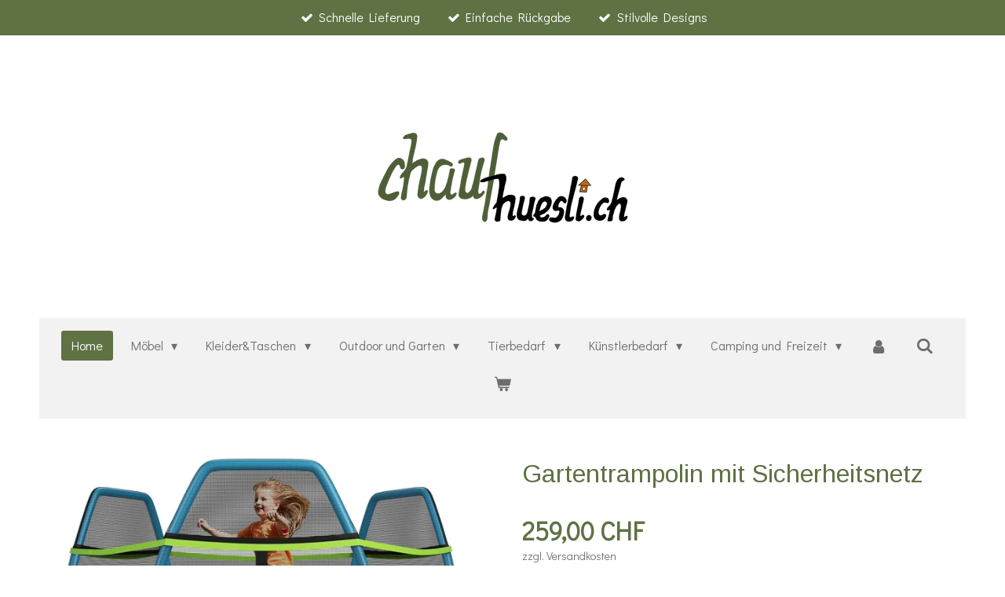

--- FILE ---
content_type: text/html; charset=UTF-8
request_url: https://www.chaufhuesli.ch/product/14157549/gartentrampolin-mit-sicherheitsnetz
body_size: 15942
content:
<!DOCTYPE html>
<html lang="de">
    <head>
        <meta http-equiv="Content-Type" content="text/html; charset=utf-8">
        <meta name="viewport" content="width=device-width, initial-scale=1.0, maximum-scale=5.0">
        <meta http-equiv="X-UA-Compatible" content="IE=edge">
        <link rel="canonical" href="https://www.chaufhuesli.ch/product/14157549/gartentrampolin-mit-sicherheitsnetz">
        <link rel="sitemap" type="application/xml" href="https://www.chaufhuesli.ch/sitemap.xml">
        <meta property="og:title" content="Gartentrampolin mit Sicherheitsnetz | Chaufhuesli">
        <meta property="og:url" content="https://www.chaufhuesli.ch/product/14157549/gartentrampolin-mit-sicherheitsnetz">
        <base href="https://www.chaufhuesli.ch/">
        <meta name="description" property="og:description" content="
Gartentrampolin mit Sicherheitsnetz, Trampolin bis 150KG belastbar, Indoor-/Outdoortrampolin f&amp;uuml;r Kinder ab 3 Jahre
【Exzellente Elastizit&amp;auml;t &amp;amp; Haltbarkeit】 Die Sprungmatte besteht aus hochwertigem PP, ist elastisch, rei&amp;szlig;fest und langlebig. 36 starke Federn verbinden sie mit dem Rahmen und garantieren eine hohe Tragkraft sowie langfristige Nutzung.
【Fr&amp;ouml;hliches &amp;amp; sicheres Springen】 Das atmungsaktive und doppelseitige Sicherheitsnetz sowie der doppelseitige Rei&amp;szlig;verschluss mit Schnallen sch&amp;uuml;tzen die Kinder w&amp;auml;hrend der Nutzung. Die Stangen sind mit weichem Schaumstoff ummantelt. Au&amp;szlig;erdem befinden sich keine L&amp;uuml;cken zwischen Sprungfl&amp;auml;che und Rand.
【Robuster &amp;amp; fester Stahlrahmen】 Durch die breite U-f&amp;ouml;rmige Basis ist eine hohe Stabilit&amp;auml;t des Trampolins w&amp;auml;hrend des Gebrauchs garantiert. Dazu tragen auch die verzinkten und rostbest&amp;auml;ndigen Stahlrohre bei. Das Trampolin hat eine statische Belastung von 150 kg und kann bis zu 80 kg beim Springen des Kindes tragen.
【Gro&amp;szlig;er Sprungbereich &amp;amp; Nutzung】 Um den Sprungbereich so gro&amp;szlig; wie m&amp;ouml;glich zu halten, befindet sich das Netz au&amp;szlig;en. Mit dem Trampolin k&amp;ouml;nnen die Balance und Koordination der Kinder gef&amp;ouml;rdert werden. Es eignet sich f&amp;uuml;r Innen- und Au&amp;szlig;enbereiche wie Wohnzimmer, Spielzimmer, G&amp;auml;rten, etc.
【Einfache Montage &amp;amp; Produktma&amp;szlig;e】 Durch die detaillierte Anleitung und die gekennzeichneten Teile gelingt der Aufbau einfach. Die Gesamtma&amp;szlig;e betragen 223 x 223 x 186cm (L x B x H). Es stehen 3 Farben zur Auswahl. Das Trampolin ist f&amp;uuml;r Kinder im Alter ab 3 Jahren geeignet.
">
                <script nonce="4145b78dc375ba8bace08e782b9d640f">
            
            window.JOUWWEB = window.JOUWWEB || {};
            window.JOUWWEB.application = window.JOUWWEB.application || {};
            window.JOUWWEB.application = {"backends":[{"domain":"jouwweb.nl","freeDomain":"jouwweb.site"},{"domain":"webador.com","freeDomain":"webadorsite.com"},{"domain":"webador.de","freeDomain":"webadorsite.com"},{"domain":"webador.fr","freeDomain":"webadorsite.com"},{"domain":"webador.es","freeDomain":"webadorsite.com"},{"domain":"webador.it","freeDomain":"webadorsite.com"},{"domain":"jouwweb.be","freeDomain":"jouwweb.site"},{"domain":"webador.ie","freeDomain":"webadorsite.com"},{"domain":"webador.co.uk","freeDomain":"webadorsite.com"},{"domain":"webador.at","freeDomain":"webadorsite.com"},{"domain":"webador.be","freeDomain":"webadorsite.com"},{"domain":"webador.ch","freeDomain":"webadorsite.com"},{"domain":"webador.ch","freeDomain":"webadorsite.com"},{"domain":"webador.mx","freeDomain":"webadorsite.com"},{"domain":"webador.com","freeDomain":"webadorsite.com"},{"domain":"webador.dk","freeDomain":"webadorsite.com"},{"domain":"webador.se","freeDomain":"webadorsite.com"},{"domain":"webador.no","freeDomain":"webadorsite.com"},{"domain":"webador.fi","freeDomain":"webadorsite.com"},{"domain":"webador.ca","freeDomain":"webadorsite.com"},{"domain":"webador.ca","freeDomain":"webadorsite.com"},{"domain":"webador.pl","freeDomain":"webadorsite.com"},{"domain":"webador.com.au","freeDomain":"webadorsite.com"},{"domain":"webador.nz","freeDomain":"webadorsite.com"}],"editorLocale":"de-CH","editorTimezone":"Europe\/Zurich","editorLanguage":"de","analytics4TrackingId":"G-E6PZPGE4QM","analyticsDimensions":[],"backendDomain":"www.webador.de","backendShortDomain":"webador.de","backendKey":"webador-de","freeWebsiteDomain":"webadorsite.com","noSsl":false,"build":{"reference":"dabeacf"},"linkHostnames":["www.jouwweb.nl","www.webador.com","www.webador.de","www.webador.fr","www.webador.es","www.webador.it","www.jouwweb.be","www.webador.ie","www.webador.co.uk","www.webador.at","www.webador.be","www.webador.ch","fr.webador.ch","www.webador.mx","es.webador.com","www.webador.dk","www.webador.se","www.webador.no","www.webador.fi","www.webador.ca","fr.webador.ca","www.webador.pl","www.webador.com.au","www.webador.nz"],"assetsUrl":"https:\/\/assets.jwwb.nl","loginUrl":"https:\/\/www.webador.de\/anmelden","publishUrl":"https:\/\/www.webador.de\/v2\/website\/4819701\/publish-proxy","adminUserOrIp":false,"pricing":{"plans":{"lite":{"amount":"700","currency":"EUR"},"pro":{"amount":"1200","currency":"EUR"},"business":{"amount":"2400","currency":"EUR"}},"yearlyDiscount":{"price":{"amount":"0","currency":"CHF"},"ratio":0,"percent":"0%","discountPrice":{"amount":"0","currency":"CHF"},"termPricePerMonth":{"amount":"0","currency":"CHF"},"termPricePerYear":{"amount":"0","currency":"CHF"}}},"hcUrl":{"add-product-variants":"https:\/\/help.webador.com\/hc\/de\/articles\/29426751649809","basic-vs-advanced-shipping":"https:\/\/help.webador.com\/hc\/de\/articles\/29426731685777","html-in-head":"https:\/\/help.webador.com\/hc\/de\/articles\/29426689990033","link-domain-name":"https:\/\/help.webador.com\/hc\/de\/articles\/29426688803345","optimize-for-mobile":"https:\/\/help.webador.com\/hc\/de\/articles\/29426707033617","seo":"https:\/\/help.webador.com\/hc\/de\/categories\/29387178511377","transfer-domain-name":"https:\/\/help.webador.com\/hc\/de\/articles\/29426715688209","website-not-secure":"https:\/\/help.webador.com\/hc\/de\/articles\/29426706659729"}};
            window.JOUWWEB.brand = {"type":"webador","name":"Webador","domain":"Webador.de","supportEmail":"support@webador.de"};
                    
                window.JOUWWEB = window.JOUWWEB || {};
                window.JOUWWEB.websiteRendering = {"locale":"de-DE","timezone":"Europe\/Zurich","routes":{"api\/upload\/product-field":"\/_api\/upload\/product-field","checkout\/cart":"\/cart","payment":"\/complete-order\/:publicOrderId","payment\/forward":"\/complete-order\/:publicOrderId\/forward","public-order":"\/order\/:publicOrderId","checkout\/authorize":"\/cart\/authorize\/:gateway","wishlist":"\/wishlist"}};
                                                    window.JOUWWEB.website = {"id":4819701,"locale":"de-DE","enabled":true,"title":"Chaufhuesli","hasTitle":true,"roleOfLoggedInUser":null,"ownerLocale":"de-CH","plan":"business","freeWebsiteDomain":"webadorsite.com","backendKey":"webador-ch","currency":"CHF","defaultLocale":"de-DE","url":"https:\/\/www.chaufhuesli.ch\/","homepageSegmentId":20050462,"category":"webshop","isOffline":false,"isPublished":true,"locales":["de-DE"],"allowed":{"ads":false,"credits":true,"externalLinks":true,"slideshow":true,"customDefaultSlideshow":true,"hostedAlbums":true,"moderators":true,"mailboxQuota":10,"statisticsVisitors":true,"statisticsDetailed":true,"statisticsMonths":-1,"favicon":true,"password":true,"freeDomains":1,"freeMailAccounts":1,"canUseLanguages":false,"fileUpload":true,"legacyFontSize":false,"webshop":true,"products":-1,"imageText":false,"search":true,"audioUpload":true,"videoUpload":5000,"allowDangerousForms":false,"allowHtmlCode":true,"mobileBar":true,"sidebar":false,"poll":false,"allowCustomForms":true,"allowBusinessListing":true,"allowCustomAnalytics":true,"allowAccountingLink":true,"digitalProducts":true,"sitemapElement":false},"mobileBar":{"enabled":true,"theme":"accent","email":{"active":true,"value":"mail@chaufhuesli.ch"},"location":{"active":true,"value":"Schwarzenbergstrasse 7, Malters"},"phone":{"active":true,"value":"+41796909613"},"whatsapp":{"active":false},"social":{"active":false,"network":"facebook"}},"webshop":{"enabled":true,"currency":"CHF","taxEnabled":false,"taxInclusive":true,"vatDisclaimerVisible":true,"orderNotice":"<p>Sie k&ouml;nnen neu auch per TWINT bezahlen..<\/p>\r\n<p>unter&nbsp; der Nummer 079 690 96 13&nbsp;&nbsp;<\/p>","orderConfirmation":null,"freeShipping":true,"freeShippingAmount":"1000.00","shippingDisclaimerVisible":true,"pickupAllowed":true,"couponAllowed":true,"detailsPageAvailable":true,"socialMediaVisible":false,"termsPage":null,"termsPageUrl":null,"extraTerms":null,"pricingVisible":true,"orderButtonVisible":true,"shippingAdvanced":false,"shippingAdvancedBackEnd":false,"soldOutVisible":true,"backInStockNotificationEnabled":true,"canAddProducts":true,"nextOrderNumber":1042,"allowedServicePoints":[],"sendcloudConfigured":false,"sendcloudFallbackPublicKey":"a3d50033a59b4a598f1d7ce7e72aafdf","taxExemptionAllowed":true,"invoiceComment":null,"emptyCartVisible":true,"minimumOrderPrice":null,"productNumbersEnabled":false,"wishlistEnabled":true,"hideTaxOnCart":false},"isTreatedAsWebshop":true};                            window.JOUWWEB.cart = {"products":[],"coupon":null,"shippingCountryCode":null,"shippingChoice":null,"breakdown":[]};                            window.JOUWWEB.scripts = ["website-rendering\/webshop"];                        window.parent.JOUWWEB.colorPalette = window.JOUWWEB.colorPalette;
        </script>
                <title>Gartentrampolin mit Sicherheitsnetz | Chaufhuesli</title>
                                                                            <meta property="og:image" content="https&#x3A;&#x2F;&#x2F;primary.jwwb.nl&#x2F;public&#x2F;x&#x2F;a&#x2F;a&#x2F;temp-vutdssxpnmqizutmbwac&#x2F;818g7lkrdhl-_ac_sl1500_-high.jpg&#x3F;enable-io&#x3D;true&amp;enable&#x3D;upscale&amp;fit&#x3D;bounds&amp;width&#x3D;1200">
                    <meta property="og:image" content="https&#x3A;&#x2F;&#x2F;primary.jwwb.nl&#x2F;public&#x2F;x&#x2F;a&#x2F;a&#x2F;temp-vutdssxpnmqizutmbwac&#x2F;81ky5hgi46l-_ac_sl1500_-high.jpg&#x3F;enable-io&#x3D;true&amp;enable&#x3D;upscale&amp;fit&#x3D;bounds&amp;width&#x3D;1200">
                    <meta property="og:image" content="https&#x3A;&#x2F;&#x2F;primary.jwwb.nl&#x2F;public&#x2F;x&#x2F;a&#x2F;a&#x2F;temp-vutdssxpnmqizutmbwac&#x2F;813bl1efnal-_ac_sl1500_-high.jpg&#x3F;enable-io&#x3D;true&amp;enable&#x3D;upscale&amp;fit&#x3D;bounds&amp;width&#x3D;1200">
                    <meta property="og:image" content="https&#x3A;&#x2F;&#x2F;primary.jwwb.nl&#x2F;public&#x2F;x&#x2F;a&#x2F;a&#x2F;temp-vutdssxpnmqizutmbwac&#x2F;71uxzkffwll-_ac_sl1500_-high.jpg&#x3F;enable-io&#x3D;true&amp;enable&#x3D;upscale&amp;fit&#x3D;bounds&amp;width&#x3D;1200">
                    <meta property="og:image" content="https&#x3A;&#x2F;&#x2F;primary.jwwb.nl&#x2F;public&#x2F;x&#x2F;a&#x2F;a&#x2F;temp-vutdssxpnmqizutmbwac&#x2F;81t3lvnqr7l-_ac_sl1500_-high.jpg&#x3F;enable-io&#x3D;true&amp;enable&#x3D;upscale&amp;fit&#x3D;bounds&amp;width&#x3D;1200">
                    <meta property="og:image" content="https&#x3A;&#x2F;&#x2F;primary.jwwb.nl&#x2F;public&#x2F;x&#x2F;a&#x2F;a&#x2F;temp-vutdssxpnmqizutmbwac&#x2F;812p5kzj-yl-_ac_sl1500_-high.jpg&#x3F;enable-io&#x3D;true&amp;enable&#x3D;upscale&amp;fit&#x3D;bounds&amp;width&#x3D;1200">
                    <meta property="og:image" content="https&#x3A;&#x2F;&#x2F;primary.jwwb.nl&#x2F;public&#x2F;x&#x2F;a&#x2F;a&#x2F;temp-vutdssxpnmqizutmbwac&#x2F;81ry5dzswsl-_ac_sl1500_-high.jpg&#x3F;enable-io&#x3D;true&amp;enable&#x3D;upscale&amp;fit&#x3D;bounds&amp;width&#x3D;1200">
                                    <meta name="twitter:card" content="summary_large_image">
                        <meta property="twitter:image" content="https&#x3A;&#x2F;&#x2F;primary.jwwb.nl&#x2F;public&#x2F;x&#x2F;a&#x2F;a&#x2F;temp-vutdssxpnmqizutmbwac&#x2F;818g7lkrdhl-_ac_sl1500_-high.jpg&#x3F;enable-io&#x3D;true&amp;enable&#x3D;upscale&amp;fit&#x3D;bounds&amp;width&#x3D;1200">
                                                    <script src="https://plausible.io/js/script.manual.js" nonce="4145b78dc375ba8bace08e782b9d640f" data-turbo-track="reload" defer data-domain="shard1.jouwweb.nl"></script>
<link rel="stylesheet" type="text/css" href="https://gfonts.jwwb.nl/css?display=fallback&amp;family=Didact+Gothic%3A400%2C700%2C400italic%2C700italic%7CArimo%3A400%2C700%2C400italic%2C700italic" nonce="4145b78dc375ba8bace08e782b9d640f" data-turbo-track="dynamic">
<script src="https://assets.jwwb.nl/assets/build/website-rendering/de-DE.js?bust=bebfc15ff0c7ef191570" nonce="4145b78dc375ba8bace08e782b9d640f" data-turbo-track="reload" defer></script>
<script src="https://assets.jwwb.nl/assets/website-rendering/runtime.cee983c75391f900fb05.js?bust=4ce5de21b577bc4120dd" nonce="4145b78dc375ba8bace08e782b9d640f" data-turbo-track="reload" defer></script>
<script src="https://assets.jwwb.nl/assets/website-rendering/812.881ee67943804724d5af.js?bust=78ab7ad7d6392c42d317" nonce="4145b78dc375ba8bace08e782b9d640f" data-turbo-track="reload" defer></script>
<script src="https://assets.jwwb.nl/assets/website-rendering/main.5cc2a9179e0462270809.js?bust=47fa63093185ee0400ae" nonce="4145b78dc375ba8bace08e782b9d640f" data-turbo-track="reload" defer></script>
<link rel="preload" href="https://assets.jwwb.nl/assets/website-rendering/styles.c611799110a447e67981.css?bust=226f06dc4f39cd5a64cc" as="style">
<link rel="preload" href="https://assets.jwwb.nl/assets/website-rendering/fonts/icons-website-rendering/font/website-rendering.woff2?bust=bd2797014f9452dadc8e" as="font" crossorigin>
<link rel="preconnect" href="https://gfonts.jwwb.nl">
<link rel="stylesheet" type="text/css" href="https://assets.jwwb.nl/assets/website-rendering/styles.c611799110a447e67981.css?bust=226f06dc4f39cd5a64cc" nonce="4145b78dc375ba8bace08e782b9d640f" data-turbo-track="dynamic">
<link rel="preconnect" href="https://assets.jwwb.nl">
<link rel="stylesheet" type="text/css" href="https://primary.jwwb.nl/public/x/a/a/temp-vutdssxpnmqizutmbwac/style.css?bust=1768861768" nonce="4145b78dc375ba8bace08e782b9d640f" data-turbo-track="dynamic">    </head>
    <body
        id="top"
        class="jw-is-no-slideshow jw-header-is-image jw-is-segment-product jw-is-frontend jw-is-no-sidebar jw-is-messagebar jw-is-no-touch-device jw-is-no-mobile"
                                    data-jouwweb-page="14157549"
                                                data-jouwweb-segment-id="14157549"
                                                data-jouwweb-segment-type="product"
                                                data-template-threshold="1020"
                                                data-template-name="clean&#x7C;furniture"
                            itemscope
        itemtype="https://schema.org/Product"
    >
                                    <meta itemprop="url" content="https://www.chaufhuesli.ch/product/14157549/gartentrampolin-mit-sicherheitsnetz">
        <a href="#main-content" class="jw-skip-link">
            Zum Hauptinhalt springen        </a>
        <div class="jw-background"></div>
        <div class="jw-body">
            <div class="jw-mobile-menu jw-mobile-is-logo js-mobile-menu">
            <button
            type="button"
            class="jw-mobile-menu__button jw-mobile-toggle"
            aria-label="Menü anzeigen"
        >
            <span class="jw-icon-burger"></span>
        </button>
        <div class="jw-mobile-header jw-mobile-header--image">
        <a            class="jw-mobile-header-content"
                            href="/"
                        >
                            <img class="jw-mobile-logo jw-mobile-logo--square" src="https://primary.jwwb.nl/public/x/a/a/temp-vutdssxpnmqizutmbwac/02-chaufhuesli-logo-transparent-high.png?enable-io=true&amp;enable=upscale&amp;height=70" srcset="https://primary.jwwb.nl/public/x/a/a/temp-vutdssxpnmqizutmbwac/02-chaufhuesli-logo-transparent-high.png?enable-io=true&amp;enable=upscale&amp;height=70 1x, https://primary.jwwb.nl/public/x/a/a/temp-vutdssxpnmqizutmbwac/02-chaufhuesli-logo-transparent-high.png?enable-io=true&amp;enable=upscale&amp;height=140&amp;quality=70 2x" alt="Chaufhuesli" title="Chaufhuesli">                                </a>
    </div>

        <a
        href="/cart"
        class="jw-mobile-menu__button jw-mobile-header-cart"
        aria-label="Warenkorb ansehen"
    >
        <span class="jw-icon-badge-wrapper">
            <span class="website-rendering-icon-basket" aria-hidden="true"></span>
            <span class="jw-icon-badge hidden" aria-hidden="true"></span>
        </span>
    </a>
    
    </div>
    <div class="jw-mobile-menu-search jw-mobile-menu-search--hidden">
        <form
            action="/search"
            method="get"
            class="jw-mobile-menu-search__box"
        >
            <input
                type="text"
                name="q"
                value=""
                placeholder="Suche..."
                class="jw-mobile-menu-search__input"
                aria-label="Suche"
            >
            <button type="submit" class="jw-btn jw-btn--style-flat jw-mobile-menu-search__button" aria-label="Suche">
                <span class="website-rendering-icon-search" aria-hidden="true"></span>
            </button>
            <button type="button" class="jw-btn jw-btn--style-flat jw-mobile-menu-search__button js-cancel-search" aria-label="Suche abbrechen">
                <span class="website-rendering-icon-cancel" aria-hidden="true"></span>
            </button>
        </form>
    </div>
            <div class="message-bar message-bar--accent"><div class="message-bar__container"><ul class="message-bar-usps"><li class="message-bar-usps__item"><i class="website-rendering-icon-ok"></i><span>Schnelle Lieferung</span></li><li class="message-bar-usps__item"><i class="website-rendering-icon-ok"></i><span>Einfache Rückgabe</span></li><li class="message-bar-usps__item"><i class="website-rendering-icon-ok"></i><span>Stilvolle Designs</span></li></ul></div></div><div class="topmenu">
    <header>
        <div class="topmenu-inner js-topbar-content-container">
            <div class="jw-header-logo">
            <div
    id="jw-header-image-container"
    class="jw-header jw-header-image jw-header-image-toggle"
    style="flex-basis: 347px; max-width: 347px; flex-shrink: 1;"
>
            <a href="/">
        <img id="jw-header-image" data-image-id="116182536" srcset="https://primary.jwwb.nl/public/x/a/a/temp-vutdssxpnmqizutmbwac/02-chaufhuesli-logo-transparent-high.png?enable-io=true&amp;width=347 347w, https://primary.jwwb.nl/public/x/a/a/temp-vutdssxpnmqizutmbwac/02-chaufhuesli-logo-transparent-high.png?enable-io=true&amp;width=694 694w" class="jw-header-image" title="Chaufhuesli" style="" sizes="347px" width="347" height="260" intrinsicsize="347.00 x 260.00" alt="Chaufhuesli">                </a>
    </div>
        <div
    class="jw-header jw-header-title-container jw-header-text jw-header-text-toggle"
    data-stylable="true"
>
    <a        id="jw-header-title"
        class="jw-header-title"
                    href="/"
            >
            </a>
</div>
</div>
            <nav class="menu jw-menu-copy">
                <ul
    id="jw-menu"
    class="jw-menu jw-menu-horizontal"
            >
            <li
    class="jw-menu-item jw-menu-is-active"
>
        <a        class="jw-menu-link js-active-menu-item"
        href="/"                                            data-page-link-id="20050462"
                            >
                <span class="">
            Home        </span>
            </a>
                </li>
            <li
    class="jw-menu-item jw-menu-has-submenu"
>
        <a        class="jw-menu-link"
        href="/moebel"                                            data-page-link-id="20176223"
                            >
                <span class="">
            Möbel        </span>
                    <span class="jw-arrow jw-arrow-toplevel"></span>
            </a>
                    <ul
            class="jw-submenu"
                    >
                            <li
    class="jw-menu-item"
>
        <a        class="jw-menu-link"
        href="/moebel/kueche"                                            data-page-link-id="20176538"
                            >
                <span class="">
            Küche        </span>
            </a>
                </li>
                            <li
    class="jw-menu-item"
>
        <a        class="jw-menu-link"
        href="/moebel/badezimmer"                                            data-page-link-id="20176519"
                            >
                <span class="">
            Badezimmer        </span>
            </a>
                </li>
                            <li
    class="jw-menu-item jw-menu-has-submenu"
>
        <a        class="jw-menu-link"
        href="/moebel/wohnzimmer"                                            data-page-link-id="20176524"
                            >
                <span class="">
            Wohnzimmer        </span>
                    <span class="jw-arrow"></span>
            </a>
                    <ul
            class="jw-submenu"
                    >
                            <li
    class="jw-menu-item"
>
        <a        class="jw-menu-link"
        href="/moebel/wohnzimmer/schlafzimmer"                                            data-page-link-id="20176531"
                            >
                <span class="">
            Schlafzimmer        </span>
            </a>
                </li>
                            <li
    class="jw-menu-item"
>
        <a        class="jw-menu-link"
        href="/moebel/wohnzimmer/garderobe"                                            data-page-link-id="20263714"
                            >
                <span class="">
            Garderobe         </span>
            </a>
                </li>
                            <li
    class="jw-menu-item"
>
        <a        class="jw-menu-link"
        href="/moebel/wohnzimmer/couchtisch"                                            data-page-link-id="20263732"
                            >
                <span class="">
            Couchtisch         </span>
            </a>
                </li>
                            <li
    class="jw-menu-item"
>
        <a        class="jw-menu-link"
        href="/moebel/wohnzimmer/tischset-bar"                                            data-page-link-id="20263779"
                            >
                <span class="">
            Tischset&amp;Bar        </span>
            </a>
                </li>
                            <li
    class="jw-menu-item"
>
        <a        class="jw-menu-link"
        href="/moebel/wohnzimmer/sideboard"                                            data-page-link-id="20263807"
                            >
                <span class="">
            Sideboard         </span>
            </a>
                </li>
                            <li
    class="jw-menu-item"
>
        <a        class="jw-menu-link"
        href="/moebel/wohnzimmer/buecherregale"                                            data-page-link-id="20301486"
                            >
                <span class="">
            Bücherregale        </span>
            </a>
                </li>
                            <li
    class="jw-menu-item"
>
        <a        class="jw-menu-link"
        href="/moebel/wohnzimmer/barhocker-stuehle"                                            data-page-link-id="20451790"
                            >
                <span class="">
            Barhocker&amp; Stühle        </span>
            </a>
                </li>
                            <li
    class="jw-menu-item"
>
        <a        class="jw-menu-link"
        href="/moebel/wohnzimmer/homeoffice"                                            data-page-link-id="20176525"
                            >
                <span class="">
            Homeoffice        </span>
            </a>
                </li>
                    </ul>
        </li>
                    </ul>
        </li>
            <li
    class="jw-menu-item jw-menu-has-submenu"
>
        <a        class="jw-menu-link"
        href="/kleider-taschen"                                            data-page-link-id="20176227"
                            >
                <span class="">
            Kleider&amp;Taschen        </span>
                    <span class="jw-arrow jw-arrow-toplevel"></span>
            </a>
                    <ul
            class="jw-submenu"
                    >
                            <li
    class="jw-menu-item"
>
        <a        class="jw-menu-link"
        href="/kleider-taschen/dirndl-lederhosen"                                            data-page-link-id="23161020"
                            >
                <span class="">
            Dirndl &amp; Lederhosen        </span>
            </a>
                </li>
                            <li
    class="jw-menu-item"
>
        <a        class="jw-menu-link"
        href="/kleider-taschen/socken-damen"                                            data-page-link-id="20176573"
                            >
                <span class="">
            Socken Damen        </span>
            </a>
                </li>
                            <li
    class="jw-menu-item"
>
        <a        class="jw-menu-link"
        href="/kleider-taschen/socken-herren"                                            data-page-link-id="20176580"
                            >
                <span class="">
            Socken Herren        </span>
            </a>
                </li>
                            <li
    class="jw-menu-item"
>
        <a        class="jw-menu-link"
        href="/kleider-taschen/unterwaesche-damen"                                            data-page-link-id="20176588"
                            >
                <span class="">
            Unterwäsche Damen        </span>
            </a>
                </li>
                            <li
    class="jw-menu-item"
>
        <a        class="jw-menu-link"
        href="/kleider-taschen/unterwaesche-herren"                                            data-page-link-id="20176583"
                            >
                <span class="">
            Unterwäsche Herren        </span>
            </a>
                </li>
                            <li
    class="jw-menu-item"
>
        <a        class="jw-menu-link"
        href="/kleider-taschen/ledertaschen"                                            data-page-link-id="20430456"
                            >
                <span class="">
            Ledertaschen        </span>
            </a>
                </li>
                            <li
    class="jw-menu-item"
>
        <a        class="jw-menu-link"
        href="/kleider-taschen/buesten-schaufensterpuppen"                                            data-page-link-id="20499452"
                            >
                <span class="">
            Büsten &amp; Schaufensterpuppen        </span>
            </a>
                </li>
                    </ul>
        </li>
            <li
    class="jw-menu-item jw-menu-has-submenu"
>
        <a        class="jw-menu-link"
        href="/outdoor-und-garten"                                            data-page-link-id="20176605"
                            >
                <span class="">
            Outdoor und Garten        </span>
                    <span class="jw-arrow jw-arrow-toplevel"></span>
            </a>
                    <ul
            class="jw-submenu"
                    >
                            <li
    class="jw-menu-item"
>
        <a        class="jw-menu-link"
        href="/outdoor-und-garten/pflanztische"                                            data-page-link-id="20176626"
                            >
                <span class="">
            Pflanztische        </span>
            </a>
                </li>
                            <li
    class="jw-menu-item"
>
        <a        class="jw-menu-link"
        href="/outdoor-und-garten/gartenmoebel"                                            data-page-link-id="20176646"
                            >
                <span class="">
            Gartenmöbel        </span>
            </a>
                </li>
                            <li
    class="jw-menu-item"
>
        <a        class="jw-menu-link"
        href="/outdoor-und-garten/sandkasten"                                            data-page-link-id="20176653"
                            >
                <span class="">
            Sandkasten        </span>
            </a>
                </li>
                            <li
    class="jw-menu-item"
>
        <a        class="jw-menu-link"
        href="/outdoor-und-garten/hochbeete"                                            data-page-link-id="20203617"
                            >
                <span class="">
            Hochbeete        </span>
            </a>
                </li>
                            <li
    class="jw-menu-item"
>
        <a        class="jw-menu-link"
        href="/outdoor-und-garten/gartenpools"                                            data-page-link-id="20203663"
                            >
                <span class="">
            Gartenpools        </span>
            </a>
                </li>
                            <li
    class="jw-menu-item"
>
        <a        class="jw-menu-link"
        href="/outdoor-und-garten/gartenduschen"                                            data-page-link-id="20220934"
                            >
                <span class="">
            Gartenduschen        </span>
            </a>
                </li>
                            <li
    class="jw-menu-item"
>
        <a        class="jw-menu-link"
        href="/outdoor-und-garten/skulpturen"                                            data-page-link-id="20176765"
                            >
                <span class="">
            Skulpturen        </span>
            </a>
                </li>
                            <li
    class="jw-menu-item"
>
        <a        class="jw-menu-link"
        href="/outdoor-und-garten/gewaechshaus"                                            data-page-link-id="20348660"
                            >
                <span class="">
            Gewächshaus        </span>
            </a>
                </li>
                            <li
    class="jw-menu-item"
>
        <a        class="jw-menu-link"
        href="/outdoor-und-garten/haengematten-sonnenliegen"                                            data-page-link-id="20679826"
                            >
                <span class="">
            Hängematten&amp; Sonnenliegen        </span>
            </a>
                </li>
                            <li
    class="jw-menu-item"
>
        <a        class="jw-menu-link"
        href="/outdoor-und-garten/grills"                                            data-page-link-id="20836384"
                            >
                <span class="">
            Grills        </span>
            </a>
                </li>
                            <li
    class="jw-menu-item"
>
        <a        class="jw-menu-link"
        href="/outdoor-und-garten/gartenzelte"                                            data-page-link-id="20287648"
                            >
                <span class="">
            Gartenzelte        </span>
            </a>
                </li>
                            <li
    class="jw-menu-item"
>
        <a        class="jw-menu-link"
        href="/outdoor-und-garten/gartenschraenke"                                            data-page-link-id="20346630"
                            >
                <span class="">
            Gartenschränke        </span>
            </a>
                </li>
                            <li
    class="jw-menu-item"
>
        <a        class="jw-menu-link"
        href="/outdoor-und-garten/trampoline"                                            data-page-link-id="20203630"
                            >
                <span class="">
            Trampoline        </span>
            </a>
                </li>
                    </ul>
        </li>
            <li
    class="jw-menu-item jw-menu-has-submenu"
>
        <a        class="jw-menu-link"
        href="/tierbedarf"                                            data-page-link-id="20176707"
                            >
                <span class="">
            Tierbedarf        </span>
                    <span class="jw-arrow jw-arrow-toplevel"></span>
            </a>
                    <ul
            class="jw-submenu"
                    >
                            <li
    class="jw-menu-item"
>
        <a        class="jw-menu-link"
        href="/tierbedarf/stall-und-kaefige"                                            data-page-link-id="20176736"
                            >
                <span class="">
            Stall und Käfige        </span>
            </a>
                </li>
                            <li
    class="jw-menu-item"
>
        <a        class="jw-menu-link"
        href="/tierbedarf/katzenbaeume"                                            data-page-link-id="20176716"
                            >
                <span class="">
            Katzenbäume        </span>
            </a>
                </li>
                            <li
    class="jw-menu-item"
>
        <a        class="jw-menu-link"
        href="/tierbedarf/hundebett-hundehuetten"                                            data-page-link-id="20176718"
                            >
                <span class="">
            HundeBett &amp; HundeHütten        </span>
            </a>
                </li>
                    </ul>
        </li>
            <li
    class="jw-menu-item jw-menu-has-submenu"
>
        <a        class="jw-menu-link"
        href="/kuenstlerbedarf"                                            data-page-link-id="20176769"
                            >
                <span class="">
            Künstlerbedarf        </span>
                    <span class="jw-arrow jw-arrow-toplevel"></span>
            </a>
                    <ul
            class="jw-submenu"
                    >
                            <li
    class="jw-menu-item"
>
        <a        class="jw-menu-link"
        href="/kuenstlerbedarf/acrylfarben-pinselset"                                            data-page-link-id="20199700"
                            >
                <span class="">
            Acrylfarben &amp; Pinselset        </span>
            </a>
                </li>
                            <li
    class="jw-menu-item"
>
        <a        class="jw-menu-link"
        href="/kuenstlerbedarf/stafeleien"                                            data-page-link-id="20199732"
                            >
                <span class="">
            Stafeleien        </span>
            </a>
                </li>
                            <li
    class="jw-menu-item"
>
        <a        class="jw-menu-link"
        href="/kuenstlerbedarf/leinwaende"                                            data-page-link-id="20199728"
                            >
                <span class="">
            Leinwände        </span>
            </a>
                </li>
                            <li
    class="jw-menu-item"
>
        <a        class="jw-menu-link"
        href="/kuenstlerbedarf/airbrush"                                            data-page-link-id="20199725"
                            >
                <span class="">
            Airbrush        </span>
            </a>
                </li>
                            <li
    class="jw-menu-item"
>
        <a        class="jw-menu-link"
        href="/kuenstlerbedarf/pistolen-und-kompressoren"                                            data-page-link-id="20222137"
                            >
                <span class="">
            Pistolen und Kompressoren        </span>
            </a>
                </li>
                            <li
    class="jw-menu-item"
>
        <a        class="jw-menu-link"
        href="/kuenstlerbedarf/schminkfarben"                                            data-page-link-id="20199714"
                            >
                <span class="">
            Schminkfarben        </span>
            </a>
                </li>
                    </ul>
        </li>
            <li
    class="jw-menu-item jw-menu-has-submenu"
>
        <a        class="jw-menu-link"
        href="/camping-und-freizeit"                                            data-page-link-id="20199907"
                            >
                <span class="">
            Camping und Freizeit        </span>
                    <span class="jw-arrow jw-arrow-toplevel"></span>
            </a>
                    <ul
            class="jw-submenu"
                    >
                            <li
    class="jw-menu-item"
>
        <a        class="jw-menu-link"
        href="/camping-und-freizeit/campingzelte"                                            data-page-link-id="20201841"
                            >
                <span class="">
            Campingzelte        </span>
            </a>
                </li>
                            <li
    class="jw-menu-item"
>
        <a        class="jw-menu-link"
        href="/camping-und-freizeit/campingzubehoer"                                            data-page-link-id="20263824"
                            >
                <span class="">
            Campingzubehör         </span>
            </a>
                </li>
                            <li
    class="jw-menu-item"
>
        <a        class="jw-menu-link"
        href="/camping-und-freizeit/wassersport"                                            data-page-link-id="20560091"
                            >
                <span class="">
            Wassersport        </span>
            </a>
                </li>
                            <li
    class="jw-menu-item"
>
        <a        class="jw-menu-link"
        href="/camping-und-freizeit/angelsport"                                            data-page-link-id="20201851"
                            >
                <span class="">
            Angelsport        </span>
            </a>
                </li>
                            <li
    class="jw-menu-item"
>
        <a        class="jw-menu-link"
        href="/camping-und-freizeit/spiel-spass"                                            data-page-link-id="20746924"
                            >
                <span class="">
            Spiel &amp; Spass        </span>
            </a>
                </li>
                            <li
    class="jw-menu-item"
>
        <a        class="jw-menu-link"
        href="/camping-und-freizeit/musikanlagen-und-instrumente"                                            data-page-link-id="23510791"
                            >
                <span class="">
            Musikanlagen und Instrumente        </span>
            </a>
                </li>
                    </ul>
        </li>
            <li
    class="jw-menu-item"
>
        <a        class="jw-menu-link jw-menu-link--icon"
        href="/account"                                                            title="Konto"
            >
                                <span class="website-rendering-icon-user"></span>
                            <span class="hidden-desktop-horizontal-menu">
            Konto        </span>
            </a>
                </li>
            <li
    class="jw-menu-item jw-menu-search-item"
>
        <button        class="jw-menu-link jw-menu-link--icon jw-text-button"
                                                                    title="Suche"
            >
                                <span class="website-rendering-icon-search"></span>
                            <span class="hidden-desktop-horizontal-menu">
            Suche        </span>
            </button>
                
            <div class="jw-popover-container jw-popover-container--inline is-hidden">
                <div class="jw-popover-backdrop"></div>
                <div class="jw-popover">
                    <div class="jw-popover__arrow"></div>
                    <div class="jw-popover__content jw-section-white">
                        <form  class="jw-search" action="/search" method="get">
                            
                            <input class="jw-search__input" type="text" name="q" value="" placeholder="Suche..." aria-label="Suche" >
                            <button class="jw-search__submit" type="submit" aria-label="Suche">
                                <span class="website-rendering-icon-search" aria-hidden="true"></span>
                            </button>
                        </form>
                    </div>
                </div>
            </div>
                        </li>
            <li
    class="jw-menu-item jw-menu-wishlist-item js-menu-wishlist-item jw-menu-wishlist-item--hidden"
>
        <a        class="jw-menu-link jw-menu-link--icon"
        href="/wishlist"                                                            title="Wunschliste"
            >
                                    <span class="jw-icon-badge-wrapper">
                        <span class="website-rendering-icon-heart"></span>
                                            <span class="jw-icon-badge hidden">
                    0                </span>
                            <span class="hidden-desktop-horizontal-menu">
            Wunschliste        </span>
            </a>
                </li>
            <li
    class="jw-menu-item js-menu-cart-item "
>
        <a        class="jw-menu-link jw-menu-link--icon"
        href="/cart"                                                            title="Warenkorb"
            >
                                    <span class="jw-icon-badge-wrapper">
                        <span class="website-rendering-icon-basket"></span>
                                            <span class="jw-icon-badge hidden">
                    0                </span>
                            <span class="hidden-desktop-horizontal-menu">
            Warenkorb        </span>
            </a>
                </li>
    
    </ul>

    <script nonce="4145b78dc375ba8bace08e782b9d640f" id="jw-mobile-menu-template" type="text/template">
        <ul id="jw-menu" class="jw-menu jw-menu-horizontal jw-menu-spacing--mobile-bar">
                            <li
    class="jw-menu-item jw-menu-search-item"
>
                
                 <li class="jw-menu-item jw-mobile-menu-search-item">
                    <form class="jw-search" action="/search" method="get">
                        <input class="jw-search__input" type="text" name="q" value="" placeholder="Suche..." aria-label="Suche">
                        <button class="jw-search__submit" type="submit" aria-label="Suche">
                            <span class="website-rendering-icon-search" aria-hidden="true"></span>
                        </button>
                    </form>
                </li>
                        </li>
                            <li
    class="jw-menu-item jw-menu-is-active"
>
        <a        class="jw-menu-link js-active-menu-item"
        href="/"                                            data-page-link-id="20050462"
                            >
                <span class="">
            Home        </span>
            </a>
                </li>
                            <li
    class="jw-menu-item jw-menu-has-submenu"
>
        <a        class="jw-menu-link"
        href="/moebel"                                            data-page-link-id="20176223"
                            >
                <span class="">
            Möbel        </span>
                    <span class="jw-arrow jw-arrow-toplevel"></span>
            </a>
                    <ul
            class="jw-submenu"
                    >
                            <li
    class="jw-menu-item"
>
        <a        class="jw-menu-link"
        href="/moebel/kueche"                                            data-page-link-id="20176538"
                            >
                <span class="">
            Küche        </span>
            </a>
                </li>
                            <li
    class="jw-menu-item"
>
        <a        class="jw-menu-link"
        href="/moebel/badezimmer"                                            data-page-link-id="20176519"
                            >
                <span class="">
            Badezimmer        </span>
            </a>
                </li>
                            <li
    class="jw-menu-item jw-menu-has-submenu"
>
        <a        class="jw-menu-link"
        href="/moebel/wohnzimmer"                                            data-page-link-id="20176524"
                            >
                <span class="">
            Wohnzimmer        </span>
                    <span class="jw-arrow"></span>
            </a>
                    <ul
            class="jw-submenu"
                    >
                            <li
    class="jw-menu-item"
>
        <a        class="jw-menu-link"
        href="/moebel/wohnzimmer/schlafzimmer"                                            data-page-link-id="20176531"
                            >
                <span class="">
            Schlafzimmer        </span>
            </a>
                </li>
                            <li
    class="jw-menu-item"
>
        <a        class="jw-menu-link"
        href="/moebel/wohnzimmer/garderobe"                                            data-page-link-id="20263714"
                            >
                <span class="">
            Garderobe         </span>
            </a>
                </li>
                            <li
    class="jw-menu-item"
>
        <a        class="jw-menu-link"
        href="/moebel/wohnzimmer/couchtisch"                                            data-page-link-id="20263732"
                            >
                <span class="">
            Couchtisch         </span>
            </a>
                </li>
                            <li
    class="jw-menu-item"
>
        <a        class="jw-menu-link"
        href="/moebel/wohnzimmer/tischset-bar"                                            data-page-link-id="20263779"
                            >
                <span class="">
            Tischset&amp;Bar        </span>
            </a>
                </li>
                            <li
    class="jw-menu-item"
>
        <a        class="jw-menu-link"
        href="/moebel/wohnzimmer/sideboard"                                            data-page-link-id="20263807"
                            >
                <span class="">
            Sideboard         </span>
            </a>
                </li>
                            <li
    class="jw-menu-item"
>
        <a        class="jw-menu-link"
        href="/moebel/wohnzimmer/buecherregale"                                            data-page-link-id="20301486"
                            >
                <span class="">
            Bücherregale        </span>
            </a>
                </li>
                            <li
    class="jw-menu-item"
>
        <a        class="jw-menu-link"
        href="/moebel/wohnzimmer/barhocker-stuehle"                                            data-page-link-id="20451790"
                            >
                <span class="">
            Barhocker&amp; Stühle        </span>
            </a>
                </li>
                            <li
    class="jw-menu-item"
>
        <a        class="jw-menu-link"
        href="/moebel/wohnzimmer/homeoffice"                                            data-page-link-id="20176525"
                            >
                <span class="">
            Homeoffice        </span>
            </a>
                </li>
                    </ul>
        </li>
                    </ul>
        </li>
                            <li
    class="jw-menu-item jw-menu-has-submenu"
>
        <a        class="jw-menu-link"
        href="/kleider-taschen"                                            data-page-link-id="20176227"
                            >
                <span class="">
            Kleider&amp;Taschen        </span>
                    <span class="jw-arrow jw-arrow-toplevel"></span>
            </a>
                    <ul
            class="jw-submenu"
                    >
                            <li
    class="jw-menu-item"
>
        <a        class="jw-menu-link"
        href="/kleider-taschen/dirndl-lederhosen"                                            data-page-link-id="23161020"
                            >
                <span class="">
            Dirndl &amp; Lederhosen        </span>
            </a>
                </li>
                            <li
    class="jw-menu-item"
>
        <a        class="jw-menu-link"
        href="/kleider-taschen/socken-damen"                                            data-page-link-id="20176573"
                            >
                <span class="">
            Socken Damen        </span>
            </a>
                </li>
                            <li
    class="jw-menu-item"
>
        <a        class="jw-menu-link"
        href="/kleider-taschen/socken-herren"                                            data-page-link-id="20176580"
                            >
                <span class="">
            Socken Herren        </span>
            </a>
                </li>
                            <li
    class="jw-menu-item"
>
        <a        class="jw-menu-link"
        href="/kleider-taschen/unterwaesche-damen"                                            data-page-link-id="20176588"
                            >
                <span class="">
            Unterwäsche Damen        </span>
            </a>
                </li>
                            <li
    class="jw-menu-item"
>
        <a        class="jw-menu-link"
        href="/kleider-taschen/unterwaesche-herren"                                            data-page-link-id="20176583"
                            >
                <span class="">
            Unterwäsche Herren        </span>
            </a>
                </li>
                            <li
    class="jw-menu-item"
>
        <a        class="jw-menu-link"
        href="/kleider-taschen/ledertaschen"                                            data-page-link-id="20430456"
                            >
                <span class="">
            Ledertaschen        </span>
            </a>
                </li>
                            <li
    class="jw-menu-item"
>
        <a        class="jw-menu-link"
        href="/kleider-taschen/buesten-schaufensterpuppen"                                            data-page-link-id="20499452"
                            >
                <span class="">
            Büsten &amp; Schaufensterpuppen        </span>
            </a>
                </li>
                    </ul>
        </li>
                            <li
    class="jw-menu-item jw-menu-has-submenu"
>
        <a        class="jw-menu-link"
        href="/outdoor-und-garten"                                            data-page-link-id="20176605"
                            >
                <span class="">
            Outdoor und Garten        </span>
                    <span class="jw-arrow jw-arrow-toplevel"></span>
            </a>
                    <ul
            class="jw-submenu"
                    >
                            <li
    class="jw-menu-item"
>
        <a        class="jw-menu-link"
        href="/outdoor-und-garten/pflanztische"                                            data-page-link-id="20176626"
                            >
                <span class="">
            Pflanztische        </span>
            </a>
                </li>
                            <li
    class="jw-menu-item"
>
        <a        class="jw-menu-link"
        href="/outdoor-und-garten/gartenmoebel"                                            data-page-link-id="20176646"
                            >
                <span class="">
            Gartenmöbel        </span>
            </a>
                </li>
                            <li
    class="jw-menu-item"
>
        <a        class="jw-menu-link"
        href="/outdoor-und-garten/sandkasten"                                            data-page-link-id="20176653"
                            >
                <span class="">
            Sandkasten        </span>
            </a>
                </li>
                            <li
    class="jw-menu-item"
>
        <a        class="jw-menu-link"
        href="/outdoor-und-garten/hochbeete"                                            data-page-link-id="20203617"
                            >
                <span class="">
            Hochbeete        </span>
            </a>
                </li>
                            <li
    class="jw-menu-item"
>
        <a        class="jw-menu-link"
        href="/outdoor-und-garten/gartenpools"                                            data-page-link-id="20203663"
                            >
                <span class="">
            Gartenpools        </span>
            </a>
                </li>
                            <li
    class="jw-menu-item"
>
        <a        class="jw-menu-link"
        href="/outdoor-und-garten/gartenduschen"                                            data-page-link-id="20220934"
                            >
                <span class="">
            Gartenduschen        </span>
            </a>
                </li>
                            <li
    class="jw-menu-item"
>
        <a        class="jw-menu-link"
        href="/outdoor-und-garten/skulpturen"                                            data-page-link-id="20176765"
                            >
                <span class="">
            Skulpturen        </span>
            </a>
                </li>
                            <li
    class="jw-menu-item"
>
        <a        class="jw-menu-link"
        href="/outdoor-und-garten/gewaechshaus"                                            data-page-link-id="20348660"
                            >
                <span class="">
            Gewächshaus        </span>
            </a>
                </li>
                            <li
    class="jw-menu-item"
>
        <a        class="jw-menu-link"
        href="/outdoor-und-garten/haengematten-sonnenliegen"                                            data-page-link-id="20679826"
                            >
                <span class="">
            Hängematten&amp; Sonnenliegen        </span>
            </a>
                </li>
                            <li
    class="jw-menu-item"
>
        <a        class="jw-menu-link"
        href="/outdoor-und-garten/grills"                                            data-page-link-id="20836384"
                            >
                <span class="">
            Grills        </span>
            </a>
                </li>
                            <li
    class="jw-menu-item"
>
        <a        class="jw-menu-link"
        href="/outdoor-und-garten/gartenzelte"                                            data-page-link-id="20287648"
                            >
                <span class="">
            Gartenzelte        </span>
            </a>
                </li>
                            <li
    class="jw-menu-item"
>
        <a        class="jw-menu-link"
        href="/outdoor-und-garten/gartenschraenke"                                            data-page-link-id="20346630"
                            >
                <span class="">
            Gartenschränke        </span>
            </a>
                </li>
                            <li
    class="jw-menu-item"
>
        <a        class="jw-menu-link"
        href="/outdoor-und-garten/trampoline"                                            data-page-link-id="20203630"
                            >
                <span class="">
            Trampoline        </span>
            </a>
                </li>
                    </ul>
        </li>
                            <li
    class="jw-menu-item jw-menu-has-submenu"
>
        <a        class="jw-menu-link"
        href="/tierbedarf"                                            data-page-link-id="20176707"
                            >
                <span class="">
            Tierbedarf        </span>
                    <span class="jw-arrow jw-arrow-toplevel"></span>
            </a>
                    <ul
            class="jw-submenu"
                    >
                            <li
    class="jw-menu-item"
>
        <a        class="jw-menu-link"
        href="/tierbedarf/stall-und-kaefige"                                            data-page-link-id="20176736"
                            >
                <span class="">
            Stall und Käfige        </span>
            </a>
                </li>
                            <li
    class="jw-menu-item"
>
        <a        class="jw-menu-link"
        href="/tierbedarf/katzenbaeume"                                            data-page-link-id="20176716"
                            >
                <span class="">
            Katzenbäume        </span>
            </a>
                </li>
                            <li
    class="jw-menu-item"
>
        <a        class="jw-menu-link"
        href="/tierbedarf/hundebett-hundehuetten"                                            data-page-link-id="20176718"
                            >
                <span class="">
            HundeBett &amp; HundeHütten        </span>
            </a>
                </li>
                    </ul>
        </li>
                            <li
    class="jw-menu-item jw-menu-has-submenu"
>
        <a        class="jw-menu-link"
        href="/kuenstlerbedarf"                                            data-page-link-id="20176769"
                            >
                <span class="">
            Künstlerbedarf        </span>
                    <span class="jw-arrow jw-arrow-toplevel"></span>
            </a>
                    <ul
            class="jw-submenu"
                    >
                            <li
    class="jw-menu-item"
>
        <a        class="jw-menu-link"
        href="/kuenstlerbedarf/acrylfarben-pinselset"                                            data-page-link-id="20199700"
                            >
                <span class="">
            Acrylfarben &amp; Pinselset        </span>
            </a>
                </li>
                            <li
    class="jw-menu-item"
>
        <a        class="jw-menu-link"
        href="/kuenstlerbedarf/stafeleien"                                            data-page-link-id="20199732"
                            >
                <span class="">
            Stafeleien        </span>
            </a>
                </li>
                            <li
    class="jw-menu-item"
>
        <a        class="jw-menu-link"
        href="/kuenstlerbedarf/leinwaende"                                            data-page-link-id="20199728"
                            >
                <span class="">
            Leinwände        </span>
            </a>
                </li>
                            <li
    class="jw-menu-item"
>
        <a        class="jw-menu-link"
        href="/kuenstlerbedarf/airbrush"                                            data-page-link-id="20199725"
                            >
                <span class="">
            Airbrush        </span>
            </a>
                </li>
                            <li
    class="jw-menu-item"
>
        <a        class="jw-menu-link"
        href="/kuenstlerbedarf/pistolen-und-kompressoren"                                            data-page-link-id="20222137"
                            >
                <span class="">
            Pistolen und Kompressoren        </span>
            </a>
                </li>
                            <li
    class="jw-menu-item"
>
        <a        class="jw-menu-link"
        href="/kuenstlerbedarf/schminkfarben"                                            data-page-link-id="20199714"
                            >
                <span class="">
            Schminkfarben        </span>
            </a>
                </li>
                    </ul>
        </li>
                            <li
    class="jw-menu-item jw-menu-has-submenu"
>
        <a        class="jw-menu-link"
        href="/camping-und-freizeit"                                            data-page-link-id="20199907"
                            >
                <span class="">
            Camping und Freizeit        </span>
                    <span class="jw-arrow jw-arrow-toplevel"></span>
            </a>
                    <ul
            class="jw-submenu"
                    >
                            <li
    class="jw-menu-item"
>
        <a        class="jw-menu-link"
        href="/camping-und-freizeit/campingzelte"                                            data-page-link-id="20201841"
                            >
                <span class="">
            Campingzelte        </span>
            </a>
                </li>
                            <li
    class="jw-menu-item"
>
        <a        class="jw-menu-link"
        href="/camping-und-freizeit/campingzubehoer"                                            data-page-link-id="20263824"
                            >
                <span class="">
            Campingzubehör         </span>
            </a>
                </li>
                            <li
    class="jw-menu-item"
>
        <a        class="jw-menu-link"
        href="/camping-und-freizeit/wassersport"                                            data-page-link-id="20560091"
                            >
                <span class="">
            Wassersport        </span>
            </a>
                </li>
                            <li
    class="jw-menu-item"
>
        <a        class="jw-menu-link"
        href="/camping-und-freizeit/angelsport"                                            data-page-link-id="20201851"
                            >
                <span class="">
            Angelsport        </span>
            </a>
                </li>
                            <li
    class="jw-menu-item"
>
        <a        class="jw-menu-link"
        href="/camping-und-freizeit/spiel-spass"                                            data-page-link-id="20746924"
                            >
                <span class="">
            Spiel &amp; Spass        </span>
            </a>
                </li>
                            <li
    class="jw-menu-item"
>
        <a        class="jw-menu-link"
        href="/camping-und-freizeit/musikanlagen-und-instrumente"                                            data-page-link-id="23510791"
                            >
                <span class="">
            Musikanlagen und Instrumente        </span>
            </a>
                </li>
                    </ul>
        </li>
                            <li
    class="jw-menu-item"
>
        <a        class="jw-menu-link jw-menu-link--icon"
        href="/account"                                                            title="Konto"
            >
                                <span class="website-rendering-icon-user"></span>
                            <span class="hidden-desktop-horizontal-menu">
            Konto        </span>
            </a>
                </li>
                            <li
    class="jw-menu-item jw-menu-wishlist-item js-menu-wishlist-item jw-menu-wishlist-item--hidden"
>
        <a        class="jw-menu-link jw-menu-link--icon"
        href="/wishlist"                                                            title="Wunschliste"
            >
                                    <span class="jw-icon-badge-wrapper">
                        <span class="website-rendering-icon-heart"></span>
                                            <span class="jw-icon-badge hidden">
                    0                </span>
                            <span class="hidden-desktop-horizontal-menu">
            Wunschliste        </span>
            </a>
                </li>
            
                    </ul>
    </script>
            </nav>
        </div>
    </header>
</div>
<script nonce="4145b78dc375ba8bace08e782b9d640f">
    var backgroundElement = document.querySelector('.jw-background');

    JOUWWEB.templateConfig = {
        header: {
            selector: '.topmenu',
            mobileSelector: '.jw-mobile-menu',
            updatePusher: function (height, state) {

                if (state === 'desktop') {
                    // Expose the header height as a custom property so
                    // we can use this to set the background height in CSS.
                    if (backgroundElement && height) {
                        backgroundElement.setAttribute('style', '--header-height: ' + height + 'px;');
                    }
                } else if (state === 'mobile') {
                    $('.jw-menu-clone .jw-menu').css('margin-top', height);
                }
            },
        },
    };
</script>
<div class="main-content">
    
<main id="main-content" class="block-content">
    <div data-section-name="content" class="jw-section jw-section-content jw-responsive">
        <div class="jw-strip jw-strip--default jw-strip--style-color jw-strip--primary jw-strip--color-default jw-strip--padding-start"><div class="jw-strip__content-container"><div class="jw-strip__content jw-responsive">    
                        <div
        class="product-page js-product-container"
        data-webshop-product="&#x7B;&quot;id&quot;&#x3A;14157549,&quot;title&quot;&#x3A;&quot;Gartentrampolin&#x20;mit&#x20;Sicherheitsnetz&quot;,&quot;url&quot;&#x3A;&quot;&#x5C;&#x2F;product&#x5C;&#x2F;14157549&#x5C;&#x2F;gartentrampolin-mit-sicherheitsnetz&quot;,&quot;variants&quot;&#x3A;&#x5B;&#x7B;&quot;id&quot;&#x3A;48432201,&quot;stock&quot;&#x3A;0,&quot;limited&quot;&#x3A;false,&quot;propertyValueIds&quot;&#x3A;&#x5B;19746488&#x5D;&#x7D;,&#x7B;&quot;id&quot;&#x3A;48432202,&quot;stock&quot;&#x3A;0,&quot;limited&quot;&#x3A;false,&quot;propertyValueIds&quot;&#x3A;&#x5B;19746489&#x5D;&#x7D;,&#x7B;&quot;id&quot;&#x3A;48432203,&quot;stock&quot;&#x3A;0,&quot;limited&quot;&#x3A;false,&quot;propertyValueIds&quot;&#x3A;&#x5B;19746490&#x5D;&#x7D;&#x5D;,&quot;image&quot;&#x3A;&#x7B;&quot;id&quot;&#x3A;114368113,&quot;url&quot;&#x3A;&quot;https&#x3A;&#x5C;&#x2F;&#x5C;&#x2F;primary.jwwb.nl&#x5C;&#x2F;public&#x5C;&#x2F;x&#x5C;&#x2F;a&#x5C;&#x2F;a&#x5C;&#x2F;temp-vutdssxpnmqizutmbwac&#x5C;&#x2F;818g7lkrdhl-_ac_sl1500_-standard.jpg&quot;,&quot;width&quot;&#x3A;799,&quot;height&quot;&#x3A;859&#x7D;&#x7D;"
        data-is-detail-view="1"
    >
                <div class="product-page__top">
            <h1 class="product-page__heading" itemprop="name">
                Gartentrampolin mit Sicherheitsnetz            </h1>
                                </div>
                                <div class="product-page__image-container">
                <div
                    class="image-gallery"
                    role="group"
                    aria-roledescription="carousel"
                    aria-label="Produktbilder"
                >
                    <div class="image-gallery__main">
                        <div
                            class="image-gallery__slides"
                            aria-live="polite"
                            aria-atomic="false"
                        >
                                                                                            <div
                                    class="image-gallery__slide-container"
                                    role="group"
                                    aria-roledescription="slide"
                                    aria-hidden="false"
                                    aria-label="1 von 7"
                                >
                                    <a
                                        class="image-gallery__slide-item"
                                        href="https://primary.jwwb.nl/public/x/a/a/temp-vutdssxpnmqizutmbwac/818g7lkrdhl-_ac_sl1500_-high.jpg"
                                        data-width="1396"
                                        data-height="1500"
                                        data-image-id="114368113"
                                        tabindex="0"
                                    >
                                        <div class="image-gallery__slide-image">
                                            <img
                                                                                                    itemprop="image"
                                                    alt="Gartentrampolin&#x20;mit&#x20;Sicherheitsnetz"
                                                                                                src="https://primary.jwwb.nl/public/x/a/a/temp-vutdssxpnmqizutmbwac/818g7lkrdhl-_ac_sl1500_-standard.jpg?enable-io=true&enable=upscale&width=600"
                                                srcset="https://primary.jwwb.nl/public/x/a/a/temp-vutdssxpnmqizutmbwac/818g7lkrdhl-_ac_sl1500_-high.jpg?enable-io=true&width=600 600w"
                                                sizes="(min-width: 1020px) 50vw, 100vw"
                                                width="1396"
                                                height="1500"
                                            >
                                        </div>
                                    </a>
                                </div>
                                                                                            <div
                                    class="image-gallery__slide-container"
                                    role="group"
                                    aria-roledescription="slide"
                                    aria-hidden="true"
                                    aria-label="2 von 7"
                                >
                                    <a
                                        class="image-gallery__slide-item"
                                        href="https://primary.jwwb.nl/public/x/a/a/temp-vutdssxpnmqizutmbwac/81ky5hgi46l-_ac_sl1500_-high.jpg"
                                        data-width="1500"
                                        data-height="1466"
                                        data-image-id="114368024"
                                        tabindex="-1"
                                    >
                                        <div class="image-gallery__slide-image">
                                            <img
                                                                                                    alt=""
                                                                                                src="https://primary.jwwb.nl/public/x/a/a/temp-vutdssxpnmqizutmbwac/81ky5hgi46l-_ac_sl1500_-standard.jpg?enable-io=true&enable=upscale&width=600"
                                                srcset="https://primary.jwwb.nl/public/x/a/a/temp-vutdssxpnmqizutmbwac/81ky5hgi46l-_ac_sl1500_-high.jpg?enable-io=true&width=600 600w"
                                                sizes="(min-width: 1020px) 50vw, 100vw"
                                                width="1500"
                                                height="1466"
                                            >
                                        </div>
                                    </a>
                                </div>
                                                                                            <div
                                    class="image-gallery__slide-container"
                                    role="group"
                                    aria-roledescription="slide"
                                    aria-hidden="true"
                                    aria-label="3 von 7"
                                >
                                    <a
                                        class="image-gallery__slide-item"
                                        href="https://primary.jwwb.nl/public/x/a/a/temp-vutdssxpnmqizutmbwac/813bl1efnal-_ac_sl1500_-high.jpg"
                                        data-width="1500"
                                        data-height="1469"
                                        data-image-id="114368104"
                                        tabindex="-1"
                                    >
                                        <div class="image-gallery__slide-image">
                                            <img
                                                                                                    alt=""
                                                                                                src="https://primary.jwwb.nl/public/x/a/a/temp-vutdssxpnmqizutmbwac/813bl1efnal-_ac_sl1500_-standard.jpg?enable-io=true&enable=upscale&width=600"
                                                srcset="https://primary.jwwb.nl/public/x/a/a/temp-vutdssxpnmqizutmbwac/813bl1efnal-_ac_sl1500_-high.jpg?enable-io=true&width=600 600w"
                                                sizes="(min-width: 1020px) 50vw, 100vw"
                                                width="1500"
                                                height="1469"
                                            >
                                        </div>
                                    </a>
                                </div>
                                                                                            <div
                                    class="image-gallery__slide-container"
                                    role="group"
                                    aria-roledescription="slide"
                                    aria-hidden="true"
                                    aria-label="4 von 7"
                                >
                                    <a
                                        class="image-gallery__slide-item"
                                        href="https://primary.jwwb.nl/public/x/a/a/temp-vutdssxpnmqizutmbwac/71uxzkffwll-_ac_sl1500_-high.jpg"
                                        data-width="1500"
                                        data-height="1500"
                                        data-image-id="114368029"
                                        tabindex="-1"
                                    >
                                        <div class="image-gallery__slide-image">
                                            <img
                                                                                                    alt=""
                                                                                                src="https://primary.jwwb.nl/public/x/a/a/temp-vutdssxpnmqizutmbwac/71uxzkffwll-_ac_sl1500_-standard.jpg?enable-io=true&enable=upscale&width=600"
                                                srcset="https://primary.jwwb.nl/public/x/a/a/temp-vutdssxpnmqizutmbwac/71uxzkffwll-_ac_sl1500_-high.jpg?enable-io=true&width=600 600w"
                                                sizes="(min-width: 1020px) 50vw, 100vw"
                                                width="1500"
                                                height="1500"
                                            >
                                        </div>
                                    </a>
                                </div>
                                                                                            <div
                                    class="image-gallery__slide-container"
                                    role="group"
                                    aria-roledescription="slide"
                                    aria-hidden="true"
                                    aria-label="5 von 7"
                                >
                                    <a
                                        class="image-gallery__slide-item"
                                        href="https://primary.jwwb.nl/public/x/a/a/temp-vutdssxpnmqizutmbwac/81t3lvnqr7l-_ac_sl1500_-high.jpg"
                                        data-width="1500"
                                        data-height="1500"
                                        data-image-id="114368034"
                                        tabindex="-1"
                                    >
                                        <div class="image-gallery__slide-image">
                                            <img
                                                                                                    alt=""
                                                                                                src="https://primary.jwwb.nl/public/x/a/a/temp-vutdssxpnmqizutmbwac/81t3lvnqr7l-_ac_sl1500_-standard.jpg?enable-io=true&enable=upscale&width=600"
                                                srcset="https://primary.jwwb.nl/public/x/a/a/temp-vutdssxpnmqizutmbwac/81t3lvnqr7l-_ac_sl1500_-high.jpg?enable-io=true&width=600 600w"
                                                sizes="(min-width: 1020px) 50vw, 100vw"
                                                width="1500"
                                                height="1500"
                                            >
                                        </div>
                                    </a>
                                </div>
                                                                                            <div
                                    class="image-gallery__slide-container"
                                    role="group"
                                    aria-roledescription="slide"
                                    aria-hidden="true"
                                    aria-label="6 von 7"
                                >
                                    <a
                                        class="image-gallery__slide-item"
                                        href="https://primary.jwwb.nl/public/x/a/a/temp-vutdssxpnmqizutmbwac/812p5kzj-yl-_ac_sl1500_-high.jpg"
                                        data-width="1500"
                                        data-height="1460"
                                        data-image-id="114368041"
                                        tabindex="-1"
                                    >
                                        <div class="image-gallery__slide-image">
                                            <img
                                                                                                    alt=""
                                                                                                src="https://primary.jwwb.nl/public/x/a/a/temp-vutdssxpnmqizutmbwac/812p5kzj-yl-_ac_sl1500_-standard.jpg?enable-io=true&enable=upscale&width=600"
                                                srcset="https://primary.jwwb.nl/public/x/a/a/temp-vutdssxpnmqizutmbwac/812p5kzj-yl-_ac_sl1500_-high.jpg?enable-io=true&width=600 600w"
                                                sizes="(min-width: 1020px) 50vw, 100vw"
                                                width="1500"
                                                height="1460"
                                            >
                                        </div>
                                    </a>
                                </div>
                                                                                            <div
                                    class="image-gallery__slide-container"
                                    role="group"
                                    aria-roledescription="slide"
                                    aria-hidden="true"
                                    aria-label="7 von 7"
                                >
                                    <a
                                        class="image-gallery__slide-item"
                                        href="https://primary.jwwb.nl/public/x/a/a/temp-vutdssxpnmqizutmbwac/81ry5dzswsl-_ac_sl1500_-high.jpg"
                                        data-width="1500"
                                        data-height="1500"
                                        data-image-id="114368052"
                                        tabindex="-1"
                                    >
                                        <div class="image-gallery__slide-image">
                                            <img
                                                                                                    alt=""
                                                                                                src="https://primary.jwwb.nl/public/x/a/a/temp-vutdssxpnmqizutmbwac/81ry5dzswsl-_ac_sl1500_-standard.jpg?enable-io=true&enable=upscale&width=600"
                                                srcset="https://primary.jwwb.nl/public/x/a/a/temp-vutdssxpnmqizutmbwac/81ry5dzswsl-_ac_sl1500_-high.jpg?enable-io=true&width=600 600w"
                                                sizes="(min-width: 1020px) 50vw, 100vw"
                                                width="1500"
                                                height="1500"
                                            >
                                        </div>
                                    </a>
                                </div>
                                                    </div>
                        <div class="image-gallery__controls">
                            <button
                                type="button"
                                class="image-gallery__control image-gallery__control--prev image-gallery__control--disabled"
                                aria-label="Vorheriges Bild"
                            >
                                <span class="website-rendering-icon-left-open-big"></span>
                            </button>
                            <button
                                type="button"
                                class="image-gallery__control image-gallery__control--next"
                                aria-label="Nächstes Bild"
                            >
                                <span class="website-rendering-icon-right-open-big"></span>
                            </button>
                        </div>
                    </div>
                                            <div
                            class="image-gallery__thumbnails"
                            role="group"
                            aria-label="Wählen Sie das anzuzeigende Bild aus."
                        >
                                                                                            <a
                                    class="image-gallery__thumbnail-item image-gallery__thumbnail-item--active"
                                    role="button"
                                    aria-disabled="true"
                                    aria-label="1 von 7"
                                    href="https://primary.jwwb.nl/public/x/a/a/temp-vutdssxpnmqizutmbwac/818g7lkrdhl-_ac_sl1500_-high.jpg"
                                    data-image-id="114368113"
                                >
                                    <div class="image-gallery__thumbnail-image">
                                        <img
                                            srcset="https://primary.jwwb.nl/public/x/a/a/temp-vutdssxpnmqizutmbwac/818g7lkrdhl-_ac_sl1500_-standard.jpg?enable-io=true&enable=upscale&fit=bounds&width=100&height=100 1x, https://primary.jwwb.nl/public/x/a/a/temp-vutdssxpnmqizutmbwac/818g7lkrdhl-_ac_sl1500_-standard.jpg?enable-io=true&enable=upscale&fit=bounds&width=200&height=200 2x"
                                            alt=""
                                            width="100"
                                            height="100"
                                        >
                                    </div>
                                </a>
                                                                                            <a
                                    class="image-gallery__thumbnail-item"
                                    role="button"
                                    aria-disabled="false"
                                    aria-label="2 von 7"
                                    href="https://primary.jwwb.nl/public/x/a/a/temp-vutdssxpnmqizutmbwac/81ky5hgi46l-_ac_sl1500_-high.jpg"
                                    data-image-id="114368024"
                                >
                                    <div class="image-gallery__thumbnail-image">
                                        <img
                                            srcset="https://primary.jwwb.nl/public/x/a/a/temp-vutdssxpnmqizutmbwac/81ky5hgi46l-_ac_sl1500_-standard.jpg?enable-io=true&enable=upscale&fit=bounds&width=100&height=100 1x, https://primary.jwwb.nl/public/x/a/a/temp-vutdssxpnmqizutmbwac/81ky5hgi46l-_ac_sl1500_-standard.jpg?enable-io=true&enable=upscale&fit=bounds&width=200&height=200 2x"
                                            alt=""
                                            width="100"
                                            height="100"
                                        >
                                    </div>
                                </a>
                                                                                            <a
                                    class="image-gallery__thumbnail-item"
                                    role="button"
                                    aria-disabled="false"
                                    aria-label="3 von 7"
                                    href="https://primary.jwwb.nl/public/x/a/a/temp-vutdssxpnmqizutmbwac/813bl1efnal-_ac_sl1500_-high.jpg"
                                    data-image-id="114368104"
                                >
                                    <div class="image-gallery__thumbnail-image">
                                        <img
                                            srcset="https://primary.jwwb.nl/public/x/a/a/temp-vutdssxpnmqizutmbwac/813bl1efnal-_ac_sl1500_-standard.jpg?enable-io=true&enable=upscale&fit=bounds&width=100&height=100 1x, https://primary.jwwb.nl/public/x/a/a/temp-vutdssxpnmqizutmbwac/813bl1efnal-_ac_sl1500_-standard.jpg?enable-io=true&enable=upscale&fit=bounds&width=200&height=200 2x"
                                            alt=""
                                            width="100"
                                            height="100"
                                        >
                                    </div>
                                </a>
                                                                                            <a
                                    class="image-gallery__thumbnail-item"
                                    role="button"
                                    aria-disabled="false"
                                    aria-label="4 von 7"
                                    href="https://primary.jwwb.nl/public/x/a/a/temp-vutdssxpnmqizutmbwac/71uxzkffwll-_ac_sl1500_-high.jpg"
                                    data-image-id="114368029"
                                >
                                    <div class="image-gallery__thumbnail-image">
                                        <img
                                            srcset="https://primary.jwwb.nl/public/x/a/a/temp-vutdssxpnmqizutmbwac/71uxzkffwll-_ac_sl1500_-standard.jpg?enable-io=true&enable=upscale&fit=bounds&width=100&height=100 1x, https://primary.jwwb.nl/public/x/a/a/temp-vutdssxpnmqizutmbwac/71uxzkffwll-_ac_sl1500_-standard.jpg?enable-io=true&enable=upscale&fit=bounds&width=200&height=200 2x"
                                            alt=""
                                            width="100"
                                            height="100"
                                        >
                                    </div>
                                </a>
                                                                                            <a
                                    class="image-gallery__thumbnail-item"
                                    role="button"
                                    aria-disabled="false"
                                    aria-label="5 von 7"
                                    href="https://primary.jwwb.nl/public/x/a/a/temp-vutdssxpnmqizutmbwac/81t3lvnqr7l-_ac_sl1500_-high.jpg"
                                    data-image-id="114368034"
                                >
                                    <div class="image-gallery__thumbnail-image">
                                        <img
                                            srcset="https://primary.jwwb.nl/public/x/a/a/temp-vutdssxpnmqizutmbwac/81t3lvnqr7l-_ac_sl1500_-standard.jpg?enable-io=true&enable=upscale&fit=bounds&width=100&height=100 1x, https://primary.jwwb.nl/public/x/a/a/temp-vutdssxpnmqizutmbwac/81t3lvnqr7l-_ac_sl1500_-standard.jpg?enable-io=true&enable=upscale&fit=bounds&width=200&height=200 2x"
                                            alt=""
                                            width="100"
                                            height="100"
                                        >
                                    </div>
                                </a>
                                                                                            <a
                                    class="image-gallery__thumbnail-item"
                                    role="button"
                                    aria-disabled="false"
                                    aria-label="6 von 7"
                                    href="https://primary.jwwb.nl/public/x/a/a/temp-vutdssxpnmqizutmbwac/812p5kzj-yl-_ac_sl1500_-high.jpg"
                                    data-image-id="114368041"
                                >
                                    <div class="image-gallery__thumbnail-image">
                                        <img
                                            srcset="https://primary.jwwb.nl/public/x/a/a/temp-vutdssxpnmqizutmbwac/812p5kzj-yl-_ac_sl1500_-standard.jpg?enable-io=true&enable=upscale&fit=bounds&width=100&height=100 1x, https://primary.jwwb.nl/public/x/a/a/temp-vutdssxpnmqizutmbwac/812p5kzj-yl-_ac_sl1500_-standard.jpg?enable-io=true&enable=upscale&fit=bounds&width=200&height=200 2x"
                                            alt=""
                                            width="100"
                                            height="100"
                                        >
                                    </div>
                                </a>
                                                                                            <a
                                    class="image-gallery__thumbnail-item"
                                    role="button"
                                    aria-disabled="false"
                                    aria-label="7 von 7"
                                    href="https://primary.jwwb.nl/public/x/a/a/temp-vutdssxpnmqizutmbwac/81ry5dzswsl-_ac_sl1500_-high.jpg"
                                    data-image-id="114368052"
                                >
                                    <div class="image-gallery__thumbnail-image">
                                        <img
                                            srcset="https://primary.jwwb.nl/public/x/a/a/temp-vutdssxpnmqizutmbwac/81ry5dzswsl-_ac_sl1500_-standard.jpg?enable-io=true&enable=upscale&fit=bounds&width=100&height=100 1x, https://primary.jwwb.nl/public/x/a/a/temp-vutdssxpnmqizutmbwac/81ry5dzswsl-_ac_sl1500_-standard.jpg?enable-io=true&enable=upscale&fit=bounds&width=200&height=200 2x"
                                            alt=""
                                            width="100"
                                            height="100"
                                        >
                                    </div>
                                </a>
                                                    </div>
                                    </div>
            </div>
                <div class="product-page__container">
            <div itemprop="offers" itemscope itemtype="https://schema.org/Offer">
                                <meta itemprop="availability" content="https://schema.org/InStock">
                                                        <meta itemprop="price" content="259.00">
                    <meta itemprop="priceCurrency" content="CHF">
                    <div class="product-page__price-container">
                        <div class="product__price js-product-container__price">
                            <span class="product__price__price">259,00 CHF</span>
    <div class="product__price-disclaimer">
                                                zzgl. Versandkosten                        </div>
                        </div>
                        <div class="product__free-shipping-motivator js-product-container__free-shipping-motivator"></div>
                    </div>
                                                </div>
                                        <div class="product-page__customization-container jw-element-form-well">
                                        <div class="product__variants jw-select hidden">
    <select
        class="product__variants-select jw-select__input js-product-container__options jw-element-form-input-text"
        aria-label="Farbe"
    >
        <optgroup label="Farbe"></optgroup>
                    <option
                value="48432201"
                data-price-html="&lt;span class=&quot;product__price__price&quot;&gt;259,00 CHF&lt;/span&gt;
    &lt;div class=&quot;product__price-disclaimer&quot;&gt;
                                                zzgl. Versandkosten                        &lt;/div&gt;
"
                selected            >
                gelb                            </option>
                    <option
                value="48432202"
                data-price-html="&lt;span class=&quot;product__price__price&quot;&gt;259,00 CHF&lt;/span&gt;
    &lt;div class=&quot;product__price-disclaimer&quot;&gt;
                                                zzgl. Versandkosten                        &lt;/div&gt;
"
                            >
                blau                            </option>
                    <option
                value="48432203"
                data-price-html="&lt;span class=&quot;product__price__price&quot;&gt;259,00 CHF&lt;/span&gt;
    &lt;div class=&quot;product__price-disclaimer&quot;&gt;
                                                zzgl. Versandkosten                        &lt;/div&gt;
"
                            >
                hellgrün                            </option>
            </select>
</div>
                                            <div class="product-properties">
                                                            <div class="product__property product__property--selectbox">
    <label for="product-property-6971511d79bb3">
        Farbe    </label>

            <div class="product__property-list jw-select">
            <select
                name="variantProperty"
                class="jw-select__input jw-element-form-input-text js-product-container__properties"
                id="product-property-6971511d79bb3"
            >
                                    <option
                        value="19746488"
                                                    selected
                                            >
                        gelb                    </option>
                                    <option
                        value="19746489"
                                            >
                        blau                    </option>
                                    <option
                        value="19746490"
                                            >
                        hellgrün                    </option>
                            </select>
        </div>

    </div>
                                                                                </div>
                                                                                    <div class="js-back-in-stock-container hidden">
    <p class="js-back-in-stock__thanks hidden">
        Danke! Sie erhalten eine E-Mail, wenn dieses Produkt wieder auf Lager ist.    </p>
    <form
        name="back-in-stock"
        class="back-in-stock__form"
    >
        <p>Benachrichtigung bei Verfügbarkeit erhalten.</p>
        <input required placeholder="Ihre E-Mail-Adresse." class="form-control jw-element-form-input-text" type="email" name="email" />
        <input type="hidden" name="productVariant" value="48432201" />
        <button class="jw-btn jw-btn--size-small back-in-stock__button" type="submit">Senden</button>
        <p class="js-back-in-stock__error hidden">
           Etwas ist schief gelaufen, bitte versuche es noch einmal.        </p>
    </form>
</div>
                                    </div>
                        <div class="product-page__button-container">
                                    <div
    class="product-quantity-input product-quantity-input--block"
    data-max-shown-quantity="10"
    data-max-quantity="-1"
    data-product-variant-id="48432201"
    data-removable="false"
    >
    <label>
        <span class="product-quantity-input__label">
            Menge        </span>
        <input
            min="1"
                        value="1"
            class="jw-element-form-input-text product-quantity-input__input"
            type="number"
                    />
        <select
            class="jw-element-form-input-text product-quantity-input__select hidden"
                    >
        </select>
    </label>
    </div>
                                <button
    type="button"
    class="jw-btn product__add-to-cart js-product-container__button jw-btn--size-medium"
    title="In&#x20;den&#x20;Warenkorb"
        >
    <span>In den Warenkorb</span>
</button>
                
<button
    type="button"
    class="jw-btn jw-btn--icon-only product__add-to-wishlist js-product-container__wishlist-button jw-btn--size-medium"
    title="Zur&#x20;Wunschliste&#x20;hinzuf&#xFC;gen"
    aria-label="Zur&#x20;Wunschliste&#x20;hinzuf&#xFC;gen"
    >
    <span>
        <i class="js-product-container__add-to-wishlist_icon website-rendering-icon-heart-empty" aria-hidden="true"></i>
    </span>
</button>
            </div>
            <div class="product-page__button-notice hidden js-product-container__button-notice"></div>
            
                            <div class="product-page__description" itemprop="description">
                                        <ul>
<li><span class="">Gartentrampolin mit Sicherheitsnetz, Trampolin bis 150KG belastbar, Indoor-/Outdoortrampolin f&uuml;r Kinder ab 3 Jahre</span></li>
<li class=""><span class="">【Exzellente Elastizit&auml;t &amp; Haltbarkeit】 Die Sprungmatte besteht aus hochwertigem PP, ist elastisch, rei&szlig;fest und langlebig. 36 starke Federn verbinden sie mit dem Rahmen und garantieren eine hohe Tragkraft sowie langfristige Nutzung.</span></li>
<li class=""><span class="">【Fr&ouml;hliches &amp; sicheres Springen】 Das atmungsaktive und doppelseitige Sicherheitsnetz sowie der doppelseitige Rei&szlig;verschluss mit Schnallen sch&uuml;tzen die Kinder w&auml;hrend der Nutzung. Die Stangen sind mit weichem Schaumstoff ummantelt. Au&szlig;erdem befinden sich keine L&uuml;cken zwischen Sprungfl&auml;che und Rand.</span></li>
<li class=""><span class="">【Robuster &amp; fester Stahlrahmen】 Durch die breite U-f&ouml;rmige Basis ist eine hohe Stabilit&auml;t des Trampolins w&auml;hrend des Gebrauchs garantiert. Dazu tragen auch die verzinkten und rostbest&auml;ndigen Stahlrohre bei. Das Trampolin hat eine statische Belastung von 150 kg und kann bis zu 80 kg beim Springen des Kindes tragen.</span></li>
<li class=""><span class="">【Gro&szlig;er Sprungbereich &amp; Nutzung】 Um den Sprungbereich so gro&szlig; wie m&ouml;glich zu halten, befindet sich das Netz au&szlig;en. Mit dem Trampolin k&ouml;nnen die Balance und Koordination der Kinder gef&ouml;rdert werden. Es eignet sich f&uuml;r Innen- und Au&szlig;enbereiche wie Wohnzimmer, Spielzimmer, G&auml;rten, etc.</span></li>
<li class=""><span class="">【Einfache Montage &amp; Produktma&szlig;e】 Durch die detaillierte Anleitung und die gekennzeichneten Teile gelingt der Aufbau einfach. Die Gesamtma&szlig;e betragen 223 x 223 x 186cm (L x B x H). Es stehen 3 Farben zur Auswahl. Das Trampolin ist f&uuml;r Kinder im Alter ab 3 Jahren geeignet.</span></li>
</ul>                </div>
                                            </div>
    </div>

    </div></div></div>
<div class="product-page__content">
    <div
    id="jw-element-305792148"
    data-jw-element-id="305792148"
        class="jw-tree-node jw-element jw-strip-root jw-tree-container jw-responsive jw-node-is-first-child jw-node-is-last-child"
>
    <div
    id="jw-element-364518976"
    data-jw-element-id="364518976"
        class="jw-tree-node jw-element jw-strip jw-tree-container jw-tree-container--empty jw-responsive jw-strip--default jw-strip--style-color jw-strip--color-default jw-strip--padding-both jw-node-is-first-child jw-strip--primary jw-node-is-last-child"
>
    <div class="jw-strip__content-container"><div class="jw-strip__content jw-responsive"></div></div></div></div></div>
            </div>
</main>
    </div>
<footer class="block-footer">
    <div
        data-section-name="footer"
        class="jw-section jw-section-footer jw-responsive"
    >
                <div class="jw-strip jw-strip--default jw-strip--style-color jw-strip--primary jw-strip--color-default jw-strip--padding-both"><div class="jw-strip__content-container"><div class="jw-strip__content jw-responsive">            <div
    id="jw-element-301480361"
    data-jw-element-id="301480361"
        class="jw-tree-node jw-element jw-simple-root jw-tree-container jw-responsive jw-node-is-first-child jw-node-is-last-child"
>
    <div
    id="jw-element-303652707"
    data-jw-element-id="303652707"
        class="jw-tree-node jw-element jw-image-text jw-node-is-first-child jw-node-is-last-child"
>
    <div class="jw-element-imagetext-text">
            <p><a data-jwlink-type="page" data-jwlink-identifier="20050505" data-jwlink-title="Kontakt" href="/kontakt">Kontakt</a></p>
<p><a data-jwlink-type="page" data-jwlink-identifier="20178428" data-jwlink-title="AGB" href="/agb">AGB</a></p>    </div>
</div></div>                            <div class="jw-credits clear">
                    <div class="jw-credits-owner">
                        <div id="jw-footer-text">
                            <div class="jw-footer-text-content">
                                &copy; 2024 - 2026 Chaufhuesli                            </div>
                        </div>
                    </div>
                    <div class="jw-credits-right">
                                                <div id="jw-credits-tool">
    <small>
        Mit Unterstützung von <a href="https://www.webador.ch" rel="">Webador</a>    </small>
</div>
                    </div>
                </div>
                    </div></div></div>    </div>
</footer>
            
<div class="jw-bottom-bar__container">
    </div>
<div class="jw-bottom-bar__spacer">
    </div>

            <div id="jw-variable-loaded" style="display: none;"></div>
            <div id="jw-variable-values" style="display: none;">
                                    <span data-jw-variable-key="background-color" class="jw-variable-value-background-color"></span>
                                    <span data-jw-variable-key="background" class="jw-variable-value-background"></span>
                                    <span data-jw-variable-key="font-family" class="jw-variable-value-font-family"></span>
                                    <span data-jw-variable-key="paragraph-color" class="jw-variable-value-paragraph-color"></span>
                                    <span data-jw-variable-key="paragraph-link-color" class="jw-variable-value-paragraph-link-color"></span>
                                    <span data-jw-variable-key="paragraph-font-size" class="jw-variable-value-paragraph-font-size"></span>
                                    <span data-jw-variable-key="heading-color" class="jw-variable-value-heading-color"></span>
                                    <span data-jw-variable-key="heading-link-color" class="jw-variable-value-heading-link-color"></span>
                                    <span data-jw-variable-key="heading-font-size" class="jw-variable-value-heading-font-size"></span>
                                    <span data-jw-variable-key="heading-font-family" class="jw-variable-value-heading-font-family"></span>
                                    <span data-jw-variable-key="menu-text-color" class="jw-variable-value-menu-text-color"></span>
                                    <span data-jw-variable-key="menu-text-link-color" class="jw-variable-value-menu-text-link-color"></span>
                                    <span data-jw-variable-key="menu-text-font-size" class="jw-variable-value-menu-text-font-size"></span>
                                    <span data-jw-variable-key="menu-font-family" class="jw-variable-value-menu-font-family"></span>
                                    <span data-jw-variable-key="menu-capitalize" class="jw-variable-value-menu-capitalize"></span>
                                    <span data-jw-variable-key="website-size" class="jw-variable-value-website-size"></span>
                                    <span data-jw-variable-key="content-color" class="jw-variable-value-content-color"></span>
                                    <span data-jw-variable-key="accent-color" class="jw-variable-value-accent-color"></span>
                                    <span data-jw-variable-key="footer-text-color" class="jw-variable-value-footer-text-color"></span>
                                    <span data-jw-variable-key="footer-text-link-color" class="jw-variable-value-footer-text-link-color"></span>
                                    <span data-jw-variable-key="footer-text-font-size" class="jw-variable-value-footer-text-font-size"></span>
                                    <span data-jw-variable-key="header-color" class="jw-variable-value-header-color"></span>
                                    <span data-jw-variable-key="footer-color" class="jw-variable-value-footer-color"></span>
                            </div>
        </div>
                            <script nonce="4145b78dc375ba8bace08e782b9d640f" type="application/ld+json">[{"@context":"https:\/\/schema.org","@type":"Organization","url":"https:\/\/www.chaufhuesli.ch\/","name":"Chaufhuesli","logo":{"@type":"ImageObject","url":"https:\/\/primary.jwwb.nl\/public\/x\/a\/a\/temp-vutdssxpnmqizutmbwac\/02-chaufhuesli-logo-transparent-high.png?enable-io=true&enable=upscale&height=60","width":80,"height":60},"email":"mail@chaufhuesli.ch","telephone":"+41796909613"}]</script>
                <script nonce="4145b78dc375ba8bace08e782b9d640f">window.JOUWWEB = window.JOUWWEB || {}; window.JOUWWEB.experiment = {"enrollments":{},"defaults":{"only-annual-discount-restart":"3months-50pct","ai-homepage-structures":"on","checkout-shopping-cart-design":"on","ai-page-wizard-ui":"on","payment-cycle-dropdown":"on","trustpilot-checkout":"widget","improved-homepage-structures":"on"}};</script>        <script nonce="4145b78dc375ba8bace08e782b9d640f">window.JOUWWEB.scripts.push("website-rendering/message-bar")</script>
<script nonce="4145b78dc375ba8bace08e782b9d640f">window.plausible = window.plausible || function() { (window.plausible.q = window.plausible.q || []).push(arguments) };plausible('pageview', { props: {website: 4819701 }});</script>                                </body>
</html>
